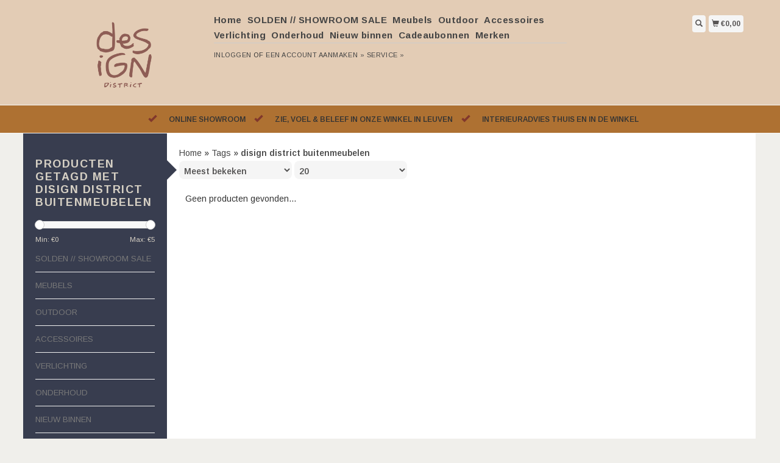

--- FILE ---
content_type: text/html;charset=utf-8
request_url: https://www.design-district-webshop.be/tags/disign-district-buitenmeubelen/
body_size: 5160
content:
<!DOCTYPE html>
<html lang="nl">
  <head>
    <title>disign district buitenmeubelen - Design District</title>
    <meta charset="utf-8"/>
<!-- [START] 'blocks/head.rain' -->
<!--

  (c) 2008-2026 Lightspeed Netherlands B.V.
  http://www.lightspeedhq.com
  Generated: 29-01-2026 @ 16:25:55

-->
<link rel="canonical" href="https://www.design-district-webshop.be/tags/disign-district-buitenmeubelen/"/>
<link rel="alternate" href="https://www.design-district-webshop.be/index.rss" type="application/rss+xml" title="Nieuwe producten"/>
<meta name="robots" content="noodp,noydir"/>
<meta property="og:url" content="https://www.design-district-webshop.be/tags/disign-district-buitenmeubelen/?source=facebook"/>
<meta property="og:site_name" content="Design District"/>
<meta property="og:title" content="disign district buitenmeubelen"/>
<meta property="og:description" content="Bij Design District kan je terecht voor alles voor uw interieur"/>
<!--[if lt IE 9]>
<script src="https://cdn.webshopapp.com/assets/html5shiv.js?2025-02-20"></script>
<![endif]-->
<!-- [END] 'blocks/head.rain' -->
    <meta name="viewport" content="width=device-width, initial-scale=1.0" />
    <meta name="apple-mobile-web-app-capable" content="yes" />
    <meta name="apple-mobile-web-app-status-bar-style" content="black" />

    <meta content="disign, district, buitenmeubelen, Leuven, webshop, meubelwinkel, onlinewinkel, design, onlinemeubelwinkel, www.design-district-webshop.be interieuradvies, interieur, buitenmeubels, Shoppeninleuven<br />
muuto, hay, string, treku, perletta, ferm living, ii" name="keywords" />
    <meta content="Bij Design District kan je terecht voor alles voor uw interieur" name="description" />
    <meta charset="UTF-8" />
    <link href="https://cdn.webshopapp.com/shops/246297/themes/43429/v/2725448/assets/favicon.ico?20250926091629" rel="shortcut icon" type="image/x-icon" />
    <link
      href="//fonts.googleapis.com/css?family=Arimo:400,300,500,600,700"
      rel="stylesheet"
      type="text/css"
    />
    <link href="https://cdn.webshopapp.com/shops/246297/themes/43429/assets/bootstrap.css?2026012116385020200921124914" rel="Stylesheet" type="text/css" />
    <link href="https://cdn.webshopapp.com/shops/246297/themes/43429/assets/responsive.css?2026012116385020200921124914" rel="Stylesheet" type="text/css" />

    <link href="https://cdn.webshopapp.com/shops/246297/themes/43429/assets/jquery-sidr-dark.css?2026012116385020200921124914" rel="Stylesheet" type="text/css" />
    <link href="https://cdn.webshopapp.com/shops/246297/themes/43429/assets/framework.css?2026012116385020200921124914" rel="Stylesheet" type="text/css" />
    <link href="https://cdn.webshopapp.com/assets/gui-2-0.css?2025-02-20" rel="Stylesheet" type="text/css" />
    <link href="https://cdn.webshopapp.com/shops/246297/themes/43429/assets/custom.css?2026012116385020200921124914" rel="Stylesheet" type="text/css" />
    <script src="https://cdn.webshopapp.com/assets/jquery-1-9-1.js?2025-02-20" type="text/javascript"></script>
    <script src="https://cdn.webshopapp.com/assets/jquery-ui-1-10-1.js?2025-02-20" type="text/javascript"></script>
    <script src="https://cdn.webshopapp.com/assets/jquery-migrate-1-1-1.js?2025-02-20" type="text/javascript"></script>
    <script src="https://cdn.webshopapp.com/shops/246297/themes/43429/assets/jquery-sticky-kit.js?2026012116385020200921124914" type="text/javascript"></script>
    <script src="https://cdn.webshopapp.com/assets/gui.js?2025-02-20" type="text/javascript"></script>
    <script src="https://cdn.webshopapp.com/shops/246297/themes/43429/assets/jcarousel.js?2026012116385020200921124914" type="text/javascript"></script>
    <script src="https://cdn.webshopapp.com/shops/246297/themes/43429/assets/main.js?2026012116385020200921124914" type="text/javascript"></script>
    <script src="https://cdn.webshopapp.com/shops/246297/themes/43429/assets/jquery-zoom-min.js?2026012116385020200921124914" type="text/javascript"></script>
    <script src="https://cdn.webshopapp.com/shops/246297/themes/43429/assets/jquery-lazyload.js?2026012116385020200921124914" type="text/javascript"></script>
    <script src="https://cdn.webshopapp.com/shops/246297/themes/43429/assets/jquery-sidr-min.js?2026012116385020200921124914" type="text/javascript"></script>
    <script src="https://cdn.webshopapp.com/shops/246297/themes/43429/assets/uspticker.js?2026012116385020200921124914" type="text/javascript"></script>
    <script type="text/javascript" src="https://cdn.webshopapp.com/shops/246297/themes/43429/assets/share42.js?2026012116385020200921124914"></script>
  </head>
  <body>
    
    <div id="headercontainer">
  <header class="container labels">
    <div class="col-md-3 logocontainer col-xs-6">
      <a class="logo" href="https://www.design-district-webshop.be/" title="Design meubelwinkel in Leuven">
        <img alt="Design meubelwinkel in Leuven" src="https://cdn.webshopapp.com/shops/246297/themes/43429/v/2725117/assets/logo.png?20250926091629" class="img-responsive" />

              </a>
    </div>

    <div class="no-underline hidden-md hidden-lg headerlinks">
      <div class="login right">
        <a href="https://www.design-district-webshop.be/account/"> <span class="glyphicon glyphicon-user"></span></a>
      </div>
    </div>

    <nav>
      <div class="col-md-6 hidden-xs hidden-sm">
        <ul class="navbar top-buffer">
          <li class="item home ">
            <a class="itemLink" href="https://www.design-district-webshop.be/">Home</a>
          </li>

                      <li class="item">
              <a class="itemLink" href="https://www.design-district-webshop.be/solden-showroom-sale/" title="SOLDEN // SHOWROOM SALE">SOLDEN // SHOWROOM SALE</a>

                          </li>
                      <li class="item sub">
              <a class="itemLink" href="https://www.design-district-webshop.be/meubels/" title="Meubels">Meubels</a>

                              <ul class="subnav">
                                      <li class="subitem">
                      <a class="subitemLink" href="https://www.design-district-webshop.be/meubels/stoelen/" title="Stoelen">Stoelen</a>

                                          </li>
                                      <li class="subitem">
                      <a class="subitemLink" href="https://www.design-district-webshop.be/meubels/krukken/" title="Krukken">Krukken</a>

                                          </li>
                                      <li class="subitem">
                      <a class="subitemLink" href="https://www.design-district-webshop.be/meubels/tafels/" title="Tafels">Tafels</a>

                                          </li>
                                      <li class="subitem">
                      <a class="subitemLink" href="https://www.design-district-webshop.be/meubels/bijzettafels/" title="Bijzettafels">Bijzettafels</a>

                                          </li>
                                      <li class="subitem">
                      <a class="subitemLink" href="https://www.design-district-webshop.be/meubels/zetels/" title="Zetels">Zetels</a>

                                          </li>
                                      <li class="subitem">
                      <a class="subitemLink" href="https://www.design-district-webshop.be/meubels/poefen/" title="Poefen">Poefen</a>

                                          </li>
                                      <li class="subitem">
                      <a class="subitemLink" href="https://www.design-district-webshop.be/meubels/lounge-zetels/" title="Lounge Zetels">Lounge Zetels</a>

                                          </li>
                                      <li class="subitem">
                      <a class="subitemLink" href="https://www.design-district-webshop.be/meubels/bureau/" title="Bureau">Bureau</a>

                                          </li>
                                      <li class="subitem">
                      <a class="subitemLink" href="https://www.design-district-webshop.be/meubels/kasten-rekken/" title="Kasten / Rekken">Kasten / Rekken</a>

                                              <ul class="subnav">
                                                      <li class="subitem">
                              <a class="subitemLink" href="https://www.design-district-webshop.be/meubels/kasten-rekken/opbergen/" title="Opbergen">Opbergen</a>
                            </li>
                                                      <li class="subitem">
                              <a class="subitemLink" href="https://www.design-district-webshop.be/meubels/kasten-rekken/kasten/" title="Kasten">Kasten</a>
                            </li>
                                                      <li class="subitem">
                              <a class="subitemLink" href="https://www.design-district-webshop.be/meubels/kasten-rekken/modulaire-kasten/" title="Modulaire Kasten">Modulaire Kasten</a>
                            </li>
                                                      <li class="subitem">
                              <a class="subitemLink" href="https://www.design-district-webshop.be/meubels/kasten-rekken/rekken/" title="Rekken">Rekken</a>
                            </li>
                                                      <li class="subitem">
                              <a class="subitemLink" href="https://www.design-district-webshop.be/meubels/kasten-rekken/wandrekken/" title="Wandrekken">Wandrekken</a>
                            </li>
                                                  </ul>
                                          </li>
                                  </ul>
                          </li>
                      <li class="item sub">
              <a class="itemLink" href="https://www.design-district-webshop.be/outdoor/" title="Outdoor">Outdoor</a>

                              <ul class="subnav">
                                      <li class="subitem">
                      <a class="subitemLink" href="https://www.design-district-webshop.be/outdoor/outdoor-meubilair/" title="Outdoor meubilair">Outdoor meubilair</a>

                                          </li>
                                      <li class="subitem">
                      <a class="subitemLink" href="https://www.design-district-webshop.be/outdoor/outdoor-accessoires/" title="Outdoor Accessoires ">Outdoor Accessoires </a>

                                          </li>
                                  </ul>
                          </li>
                      <li class="item sub">
              <a class="itemLink" href="https://www.design-district-webshop.be/accessoires/" title="Accessoires">Accessoires</a>

                              <ul class="subnav">
                                      <li class="subitem">
                      <a class="subitemLink" href="https://www.design-district-webshop.be/accessoires/cadeau-ideeen/" title="Cadeau ideeën">Cadeau ideeën</a>

                                          </li>
                                      <li class="subitem">
                      <a class="subitemLink" href="https://www.design-district-webshop.be/accessoires/kaarsen/" title="Kaarsen">Kaarsen</a>

                                          </li>
                                      <li class="subitem">
                      <a class="subitemLink" href="https://www.design-district-webshop.be/accessoires/kapstokken-hangers/" title="Kapstokken &amp; Hangers">Kapstokken &amp; Hangers</a>

                                          </li>
                                      <li class="subitem">
                      <a class="subitemLink" href="https://www.design-district-webshop.be/accessoires/decoratief/" title="Decoratief">Decoratief</a>

                                          </li>
                                      <li class="subitem">
                      <a class="subitemLink" href="https://www.design-district-webshop.be/accessoires/spiegels/" title="Spiegels">Spiegels</a>

                                          </li>
                                      <li class="subitem">
                      <a class="subitemLink" href="https://www.design-district-webshop.be/accessoires/kussens/" title="Kussens">Kussens</a>

                                              <ul class="subnav">
                                                      <li class="subitem">
                              <a class="subitemLink" href="https://www.design-district-webshop.be/accessoires/kussens/tassen-zakken/" title="Tassen &amp; Zakken">Tassen &amp; Zakken</a>
                            </li>
                                                      <li class="subitem">
                              <a class="subitemLink" href="https://www.design-district-webshop.be/accessoires/kussens/tapijten/" title="Tapijten">Tapijten</a>
                            </li>
                                                      <li class="subitem">
                              <a class="subitemLink" href="https://www.design-district-webshop.be/accessoires/kussens/deurmatten/" title="Deurmatten">Deurmatten</a>
                            </li>
                                                      <li class="subitem">
                              <a class="subitemLink" href="https://www.design-district-webshop.be/accessoires/kussens/plaids-dekens/" title="Plaids &amp; Dekens">Plaids &amp; Dekens</a>
                            </li>
                                                  </ul>
                                          </li>
                                      <li class="subitem">
                      <a class="subitemLink" href="https://www.design-district-webshop.be/accessoires/plantenhouders-vazen/" title="Plantenhouders &amp; Vazen">Plantenhouders &amp; Vazen</a>

                                          </li>
                                      <li class="subitem">
                      <a class="subitemLink" href="https://www.design-district-webshop.be/accessoires/kandelaars-theelichthouders/" title="Kandelaars &amp; Theelichthouders">Kandelaars &amp; Theelichthouders</a>

                                          </li>
                                      <li class="subitem">
                      <a class="subitemLink" href="https://www.design-district-webshop.be/accessoires/keukenaccessoires/" title="Keukenaccessoires">Keukenaccessoires</a>

                                              <ul class="subnav">
                                                      <li class="subitem">
                              <a class="subitemLink" href="https://www.design-district-webshop.be/accessoires/keukenaccessoires/schalen-borden-potten/" title="Schalen, Borden &amp; Potten">Schalen, Borden &amp; Potten</a>
                            </li>
                                                      <li class="subitem">
                              <a class="subitemLink" href="https://www.design-district-webshop.be/accessoires/keukenaccessoires/servies/" title="Servies">Servies</a>
                            </li>
                                                      <li class="subitem">
                              <a class="subitemLink" href="https://www.design-district-webshop.be/accessoires/keukenaccessoires/bekers-kopjes-7471478/" title="Bekers &amp; Kopjes">Bekers &amp; Kopjes</a>
                            </li>
                                                      <li class="subitem">
                              <a class="subitemLink" href="https://www.design-district-webshop.be/accessoires/keukenaccessoires/keukengerei/" title="Keukengerei">Keukengerei</a>
                            </li>
                                                      <li class="subitem">
                              <a class="subitemLink" href="https://www.design-district-webshop.be/accessoires/keukenaccessoires/glazen/" title="Glazen">Glazen</a>
                            </li>
                                                      <li class="subitem">
                              <a class="subitemLink" href="https://www.design-district-webshop.be/accessoires/keukenaccessoires/keukentextiel-placemats/" title="Keukentextiel &amp; Placemats">Keukentextiel &amp; Placemats</a>
                            </li>
                                                  </ul>
                                          </li>
                                      <li class="subitem">
                      <a class="subitemLink" href="https://www.design-district-webshop.be/accessoires/badkameraccessoires/" title="Badkameraccessoires">Badkameraccessoires</a>

                                          </li>
                                      <li class="subitem">
                      <a class="subitemLink" href="https://www.design-district-webshop.be/accessoires/kaders/" title="Kaders">Kaders</a>

                                          </li>
                                      <li class="subitem">
                      <a class="subitemLink" href="https://www.design-district-webshop.be/accessoires/opbergen/" title="Opbergen">Opbergen</a>

                                          </li>
                                  </ul>
                          </li>
                      <li class="item sub">
              <a class="itemLink" href="https://www.design-district-webshop.be/verlichting/" title="Verlichting">Verlichting</a>

                              <ul class="subnav">
                                      <li class="subitem">
                      <a class="subitemLink" href="https://www.design-district-webshop.be/verlichting/hanglampen/" title="Hanglampen">Hanglampen</a>

                                          </li>
                                      <li class="subitem">
                      <a class="subitemLink" href="https://www.design-district-webshop.be/verlichting/tafellampen/" title="Tafellampen">Tafellampen</a>

                                          </li>
                                      <li class="subitem">
                      <a class="subitemLink" href="https://www.design-district-webshop.be/verlichting/vloerlampen/" title="Vloerlampen">Vloerlampen</a>

                                          </li>
                                      <li class="subitem">
                      <a class="subitemLink" href="https://www.design-district-webshop.be/verlichting/wandlampen/" title="Wandlampen">Wandlampen</a>

                                          </li>
                                  </ul>
                          </li>
                      <li class="item">
              <a class="itemLink" href="https://www.design-district-webshop.be/onderhoud/" title="Onderhoud ">Onderhoud </a>

                          </li>
                      <li class="item">
              <a class="itemLink" href="https://www.design-district-webshop.be/nieuw-binnen/" title="Nieuw binnen ">Nieuw binnen </a>

                          </li>
          
                    <li class="item">
            <a class="itemLink" href="https://www.design-district-webshop.be/giftcard/" title="Cadeaubonnen">Cadeaubonnen</a>
          </li>
          
          
                      <li class="item">
              <a class="itemLink" href="https://www.design-district-webshop.be/brands/" title="Merken">Merken</a>
            </li>
          
                  </ul>

        <div class="no-underline headerlinks">
          <ul class="login">
                          <li>
                <a href="https://www.design-district-webshop.be/account/">Inloggen</a> of
                <a href="https://www.design-district-webshop.be/account/register/"> Een account aanmaken »</a>
              </li>
            
            <li>
              <a href="https://www.design-district-webshop.be/service/" title="service">service »</a>
            </li>
          </ul>
        </div>
      </div>
    </nav>

    <div class="col-md-3 left col-sm-12 col-xs-12">
      <div class="detailcontainer right">
        <a class="burger left hidden-md hidden-lg">
          <div class="tui-dropdown-search">
            <span class="glyphicon glyphicon-menu-hamburger" aria-hidden="true"></span>
          </div>
        </a>
        <a class="searchview" href="#">
          <div class="tui-dropdown-search">
            <span class="glyphicon glyphicon-search"></span>
          </div>
        </a>
        <a class="cartview" href="https://www.design-district-webshop.be/cart/">
          <div class="tui-dropdown-search">
            <span class="glyphicon glyphicon-shopping-cart"></span> €0,00
          </div>
        </a>

        
              </div>
    </div>
  </header>
</div>

          <div class="topnav center">
        <ul id="fade">
                      <li>
              <span class="glyphicon glyphicon-ok"></span
              ><span class="usps">Online showroom </span>
            </li>
                                <li>
              <span class="glyphicon glyphicon-ok"></span
              ><span class="usps">Zie, voel &amp; beleef in onze winkel in Leuven</span>
            </li>
                                          <li>
              <span class="glyphicon glyphicon-ok"></span
              ><span class="usps">Interieuradvies thuis en in de winkel</span>
            </li>
                  </ul>
      </div>
    
    <div class="clearfix"></div>

    <div id="searchcontainer">
      <div class="container search center top-padding">
        <h2>What are you looking for</h2>
        <form action="https://www.design-district-webshop.be/search/" id="formSearch" method="get" name="formSearch">
          <input
            name="q"
            placeholder="Zoeken"
            style="margin-right: 10px;"
            type="text"
            value=""
            autofocus
          />
          <a class="btn" href="#" onclick="$('#formSearch').submit();" title="Zoeken"
            ><span>Search</span></a
          >
        </form>
        <a class="closesearch" href="#"><span class="glyphicon glyphicon-remove"></span></a>
      </div>
    </div>

    <div class="clearfix"></div>

    <div id="contentcontainer">
      <div class="container">
</div>

      <div class="container relative">


             <div class="row fauxrow">

     <div class="container relative ">
  <div class="row fauxrow ">
    <div class="featured top-padding col-md-2">
      <div class="sticky hidden-sm hidden-xs">
        <div class="arrow_box"></div>
        <div class="top-buffer">
          <div class="sidebar-box">

             


                        <h1>Producten getagd met disign district buitenmeubelen</h1>



            <p></p>
       <form action="https://www.design-district-webshop.be/tags/disign-district-buitenmeubelen/" method="get" id="formPriceSlider">
  <input type="hidden" name="sort" value="popular">
  <input type="hidden" name="min" value="0" id="filter_form_min">
  <input type="hidden" name="max" value="5" id="filter_form_max">
  <div class="price-filter">
    <div class="sidebar-filter-slider">
      <div id="collection-filter-price"></div>
    </div>
    <div class="price-filter-range clearfix">
      <div class="min">Min: €<span>0</span></div>
      <div class="max">Max: €<span>5</span></div>
    </div>
    </div>
</form>
<form action="https://www.design-district-webshop.be/tags/disign-district-buitenmeubelen/" method="get" id="formFilter">
</form>
<form action="https://www.design-district-webshop.be/tags/disign-district-buitenmeubelen/" method="get" id="formBrands">
   <input type="hidden" name="sort" value="popular">
</form>

              
            <ul>
        <li class="item"><span class="arrow"></span><a href="https://www.design-district-webshop.be/solden-showroom-sale/" class="itemLink" title="SOLDEN // SHOWROOM SALE">SOLDEN // SHOWROOM SALE </a>
            </li>
           <li class="item"><span class="arrow"></span><a href="https://www.design-district-webshop.be/meubels/" class="itemLink" title="Meubels">Meubels </a>
            </li>
           <li class="item"><span class="arrow"></span><a href="https://www.design-district-webshop.be/outdoor/" class="itemLink" title="Outdoor">Outdoor </a>
            </li>
           <li class="item"><span class="arrow"></span><a href="https://www.design-district-webshop.be/accessoires/" class="itemLink" title="Accessoires">Accessoires </a>
            </li>
           <li class="item"><span class="arrow"></span><a href="https://www.design-district-webshop.be/verlichting/" class="itemLink" title="Verlichting">Verlichting </a>
            </li>
           <li class="item"><span class="arrow"></span><a href="https://www.design-district-webshop.be/onderhoud/" class="itemLink" title="Onderhoud ">Onderhoud  </a>
            </li>
           <li class="item"><span class="arrow"></span><a href="https://www.design-district-webshop.be/nieuw-binnen/" class="itemLink" title="Nieuw binnen ">Nieuw binnen  </a>
            </li>
        </ul>
 </div>



        <a class="btn_alt top-buffer" href="https://www.design-district-webshop.be/collection/">Alle producten</a>
                              </div>
                         </div>
              </div>
             
      <div class="selectors col-md-80 right">

        <div class="no-underline">
          <a href="https://www.design-district-webshop.be/" title="Home">Home</a>
                    » <a href="https://www.design-district-webshop.be/tags/" title="Tags">Tags</a>
                    » <a href="https://www.design-district-webshop.be/tags/disign-district-buitenmeubelen/" title="disign district buitenmeubelen"><strong>disign district buitenmeubelen</strong></a>
                  </div>



      <div class="selection">
      <form action="https://www.design-district-webshop.be/tags/disign-district-buitenmeubelen/" method="get" id="formSortModeLimit">
        <input type="hidden" name="brand" value="">
        <input type="hidden" name="mode" value="grid">
          <div class="sort">
      <select name="sort" onchange="$('#formSortModeLimit').submit();">
                    <option value="popular" selected="selected">Meest bekeken</option>
                    <option value="newest">Nieuwste producten</option>
                    <option value="lowest">Laagste prijs</option>
                    <option value="highest">Hoogste prijs</option>
                    <option value="asc">Naam oplopend</option>
                    <option value="desc">Naam aflopend</option>
                </select>
  </div>

  <div class="limit">
      <select name="limit" onchange="$('#formSortModeLimit').submit();">
                    <option value="4">4</option>
                    <option value="8">8</option>
                    <option value="12">12</option>
                    <option value="16">16</option>
                    <option value="20" selected="selected">20</option>
                    <option value="24">24</option>
                </select>
  </div>


          

</form>
      </div>

      </div>
      <div class="col-md-80 col-sm-12 col-xs-12 right">

                 <div class="no-products-found">Geen producten gevonden...</div>
    



    </div>




      </div>



</div>

    </div>
    </div>

      <div class="newslettercontainer newsletter">
    <footer class="container">
      <div class="row top-padding align">
        <div class="col-md-offset-2 col-md-6 col-xs-12 vertical center">
          <h2>Meld je aan voor onze nieuwsbrief</h2>
        </div>
        <div class="vertical top-padding col-xs-12 col-md-6 center">
          <form
            action="https://www.design-district-webshop.be/account/newsletter/"
            class="form-inline"
            id="formNewsletter"
            method="post"
            name="formNewsletter"
          >
            <input name="key" type="hidden" value="ec78968066f2ef461e4529364e1d94a9" />
            <input
              id="formNewsletterEmail"
              name="email"
              placeholder="E-mail"
              type="text"
              value=""
            />
            <a
              class="btn"
              href="#"
              onclick="$('#formNewsletter').submit(); return false;"
              title="Abonneer"
            >
              <span>Verstuur</span></a
            >
          </form>
        </div>
      </div>
    </footer>
  </div>

<div id="footercontainer">
  <div class="container">
    <div class="row top-padding">
      <div class="col-md-3 col-xs-6 col-sm-6">
        <h2>Klantenservice</h2>
        <ul class="footerlist no-underline no-list-style">
          <li style="list-style: none;"></li>
          <li>
            <a href="https://www.design-district-webshop.be/service/about/" title="Wie zijn wij? ">Wie zijn wij? </a>
          </li>
          <li style="list-style: none;"></li>
          <li>
            <a href="https://www.design-district-webshop.be/service/general-terms-conditions/" title="Algemene voorwaarden">Algemene voorwaarden</a>
          </li>
          <li style="list-style: none;"></li>
          <li>
            <a href="https://www.design-district-webshop.be/service/payment-methods/" title="Betaalmethoden">Betaalmethoden</a>
          </li>
          <li style="list-style: none;"></li>
          <li>
            <a href="https://www.design-district-webshop.be/service/shipping-returns/" title="Verzenden &amp; retourneren">Verzenden &amp; retourneren</a>
          </li>
          <li style="list-style: none;"></li>
          <li>
            <a href="https://www.design-district-webshop.be/service/privacy-policy/" title="Privacy Policy Design District">Privacy Policy Design District</a>
          </li>
          <li style="list-style: none;"></li>
          <li>
            <a href="https://www.design-district-webshop.be/service/" title="Klantenservice">Klantenservice</a>
          </li>
          <li style="list-style: none;"></li>
          <li>
            <a href="https://www.design-district-webshop.be/sitemap/" title="Sitemap">Sitemap</a>
          </li>
          <li style="list-style: none;"></li>
        </ul>
      </div>
      <div class="col-md-3 col-xs-6 col-sm-6">
        <h2>Producten</h2>
        <ul class="footerlist no-underline no-list-style">
          <li>
            <a href="https://www.design-district-webshop.be/collection/" title="Alle producten">Alle producten</a>
          </li>
          <li>
            <a href="https://www.design-district-webshop.be/collection/?sort=newest" title="Nieuwe producten">Nieuwe producten</a>
          </li>
                    <li>
            <a href="https://www.design-district-webshop.be/giftcard/" title="Cadeaubonnen">Cadeaubonnen</a>
          </li>
                    <li>
            <a href="https://www.design-district-webshop.be/collection/offers/" title="Aanbiedingen">Aanbiedingen</a>
          </li>
                      <li>
              <a href="https://www.design-district-webshop.be/brands/" title="Merken">Merken</a>
            </li>
                                <li>
              <a href="https://www.design-district-webshop.be/tags/" title="Tags">Tags</a>
            </li>
                    <li>
            <a href="https://www.design-district-webshop.be/index.rss" title="RSS-feed">RSS-feed</a>
          </li>
        </ul>
      </div>
      <div class="col-md-3 col-xs-6 col-sm-6">
        <h2>Rekening</h2>
        <ul class="footerlist no-underline no-list-style">
                      <li>
              <a href="https://www.design-district-webshop.be/account/" title="Registreren">Registreren</a>
            </li>
                    <li>
            <a href="https://www.design-district-webshop.be/account/orders/" title="Mijn bestellingen">Mijn bestellingen</a>
          </li>
                      <li>
              <a href="https://www.design-district-webshop.be/account/tickets/" title="Mijn tickets">Mijn tickets</a>
            </li>
                                <li>
              <a href="https://www.design-district-webshop.be/account/wishlist/" title="Mijn verlanglijst">Mijn verlanglijst</a>
            </li>
                            </ul>
      </div>
      <div class="col-md-3 col-xs-6 col-sm-6">
        <h2>Design District</h2>
        <ul class="footerlist">
          <li>Interieurwinkel &amp; interieuradvies in  de Justus Lipsiusstraat 18 in Leuven          BE0640999061</li>
          <li>+32 (0) 16 233 604</li>
          <li><a href="/cdn-cgi/l/email-protection" class="__cf_email__" data-cfemail="eb82858d84ab8f8e98828c85c68f82989f9982889fc5898e">[email&#160;protected]</a> </li>
        </ul>
        <div class="social-media top-padding">
                                                    <a class="social-icon pinterest" href="https://nl.pinterest.com/designdistrict/" target="_blank" title="Pinterest Design District"></a>
                                                    <a class="social-icon instagram" href="https://www.instagram.com/design_district_leuven/?hl=nl" target="_blank" title="Instagram Design District"></a>
                  </div>

              </div>
    </div>
  </div>

  <div class="bottomfooter">
    <div class="top-padding container">
      <div class="left">
        <span>
          Copyright
          2026
          Design District
                      - Powered by
                          <a href="https://www.lightspeedhq.be/" target="_blank" title="Lightspeed">Lightspeed</a>
                                            </span>
      </div>
      <div class="right">
              </div>
    </div>
  </div>
</div>

    <!-- [START] 'blocks/body.rain' -->
<script data-cfasync="false" src="/cdn-cgi/scripts/5c5dd728/cloudflare-static/email-decode.min.js"></script><script>
(function () {
  var s = document.createElement('script');
  s.type = 'text/javascript';
  s.async = true;
  s.src = 'https://www.design-district-webshop.be/services/stats/pageview.js';
  ( document.getElementsByTagName('head')[0] || document.getElementsByTagName('body')[0] ).appendChild(s);
})();
</script>
<script>
(function () {
  var s = document.createElement('script');
  s.type = 'text/javascript';
  s.async = true;
  s.src = 'https://lightspeed.multisafepay.com/multisafepaycheckout.js';
  ( document.getElementsByTagName('head')[0] || document.getElementsByTagName('body')[0] ).appendChild(s);
})();
</script>
<!-- [END] 'blocks/body.rain' -->

    
          <script>
        $('#collection-filter-price').slider({
          range: true,
          min: 0,
          max: 5,
          values: [0, 5],
          step: 1,
          slide: function (event, ui) {
            $('.price-filter-range .min span').html(ui.values[0]);
            $('.price-filter-range .max span').html(ui.values[1]);
            $('#filter_form_min').val(ui.values[0]);
            $('#filter_form_max').val(ui.values[1]);
          },
          stop: function (event, ui) {
            $('#formPriceSlider').submit();
          }
        });
      </script>
    
    <script type="text/javascript">
      $('img.lazy').lazyload({
        effect: 'fadeIn',
      });
      $('.selectors').stick_in_parent();
    </script>

    <script type="text/javascript">
      $('.burger').sidr({
        name: 'nav',
        source: '.navbar',
        side: 'left',
      });
    </script>
  </body>
</html>


--- FILE ---
content_type: text/css; charset=UTF-8
request_url: https://cdn.webshopapp.com/shops/246297/themes/43429/assets/custom.css?2026012116385020200921124914
body_size: 533
content:
/* 20260121163701 - v2 */
.gui,
.gui-block-linklist li a {
  color: #383d4f;
}

.gui-page-title,
.gui a.gui-bold,
.gui-block-subtitle,
.gui-table thead tr th,
.gui ul.gui-products li .gui-products-title a,
.gui-form label,
.gui-block-title.gui-dark strong,
.gui-block-title.gui-dark strong a,
.gui-content-subtitle {
  color: #ae7132;
}

.gui-block-inner strong {
  color: #e6e2db;
}

.gui a {
  color: #81372c;
}

.gui-input.gui-focus,
.gui-text.gui-focus,
.gui-select.gui-focus {
  border-color: #81372c;
  box-shadow: 0 0 2px #81372c;
}

.gui-select.gui-focus .gui-handle {
  border-color: #81372c;
}

.gui-block,
.gui-block-title,
.gui-buttons.gui-border,
.gui-block-inner,
.gui-image {
  border-color: #ffffff;
}

.gui-block-title {
  color: #d6d0c4;
  background-color: #ffffff;
}

.gui-content-title {
  color: #d6d0c4;
}

.gui-form .gui-field .gui-description span {
  color: #383d4f;
}

.gui-block-inner {
  background-color: #f4f4f4;
}

.gui-block-option {
  border-color: #ffffff;
  background-color: #ffffff;
}

.gui-block-option-block {
  border-color: #ffffff;
}

.gui-block-title strong {
  color: #d6d0c4;
}

.gui-line,
.gui-cart-sum .gui-line {
  background-color: #ffffff;
}

.gui ul.gui-products li {
  border-color: #ffffff;
}

.gui-block-subcontent,
.gui-content-subtitle {
  border-color: #ffffff;
}

.gui-faq,
.gui-login,
.gui-password,
.gui-register,
.gui-review,
.gui-sitemap,
.gui-block-linklist li,
.gui-table {
  border-color: #ffffff;
}

.gui-block-content .gui-table {
  border-color: #ffffff;
}

.gui-table thead tr th {
  border-color: #ffffff;
  background-color: #ffffff;
}

.gui-table tbody tr td {
  border-color: #ffffff;
}

.gui a.gui-button-large,
.gui a.gui-button-small {
  border-color: #ffffff;
  color: #000000;
  background-color: #ffffff;
}

.gui a.gui-button-large.gui-button-action,
.gui a.gui-button-small.gui-button-action {
  border-color: #ffffff;
  color: #000000;
  background-color: #ffffff;
}

.gui a.gui-button-large:active,
.gui a.gui-button-small:active {
  background-color: #cccccc;
  border-color: #cccccc;
}

.gui a.gui-button-large.gui-button-action:active,
.gui a.gui-button-small.gui-button-action:active {
  background-color: #cccccc;
  border-color: #cccccc;
}

.gui-input,
.gui-text,
.gui-select,
.gui-number {
  border-color: #ffffff;
  background-color: #ffffff;
}

.gui-select .gui-handle,
.gui-number .gui-handle {
  border-color: #ffffff;
}

.gui-number .gui-handle a {
  background-color: #ffffff;
}

.gui-input input,
.gui-number input,
.gui-text textarea,
.gui-select .gui-value {
  color: #000000;
}

.gui-progressbar {
  background-color: #81372c;
}

/* custom */
.gui a.gui-button-large.gui-button-action, .gui a.gui-button-small.gui-button-action {
    color: white;
    background-color: #5c9a5d!important;
    border-color: #5c9a5d!important;
}

/* Hanneke LightspeedHQ - 04 Sep 2019 - Vergelijk producten - START */
#contentcontainer > div.container.relative.white > div > div:nth-child(2) > div > div.col-md-8.top-padding > div:nth-child(2) > small > a:nth-child(2) {
  display: none;
}
/* Hanneke LightspeedHQ - 04 Sep-2019 - END */
.gui, .gui-block-linklist li a {
    color: #ffffff;
}

.gui a.gui-button-large.gui-button-action, .gui a.gui-button-small.gui-button-action {
    border-color: #5c9a5d;
    color: #ffffff;
    background-color: #5c9a5d;
}

/* Sharlene LightspeedHQ - 13 May 2020 - Navigatie - START */
#headercontainer > header > nav > div {
    padding-left: 3px;
    padding-right: 3px;
}
/* Sharlene LightspeedHQ - 13 May-2020 - END */

/* Sharlene LightspeedHQ - 16 Jun 2020 - Adoption Session # - START */
/* Ruimte titels op homepage */
.feattitle {
    margin-top: 35px!important;
    margin-bottom: 30px!important;
}
.col-md-80 h2 {
    margin-bottom: 30px!important;
}
/* Ruimte titels andere pagina's */
h1 {
    margin-bottom: 20px!important;
    margin-top: 20px!important;
}
/* Categorieen verspringen niet meer op homepagina en categoriepagina  */
.category {
    min-height: 200px!important;
}



--- FILE ---
content_type: text/javascript;charset=utf-8
request_url: https://www.design-district-webshop.be/services/stats/pageview.js
body_size: -435
content:
// SEOshop 29-01-2026 16:25:56